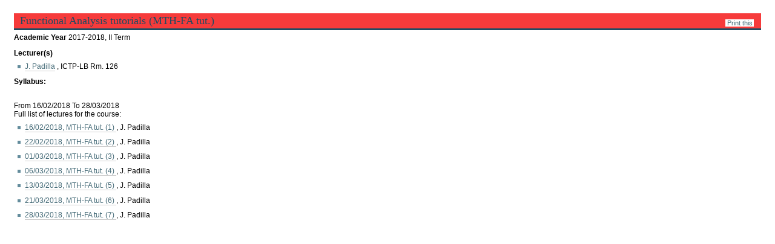

--- FILE ---
content_type: text/html;charset=utf-8
request_url: https://diploma-clear.ictp.it/courses/math/functional-analysis-tutorials-mth-fa-tut-1
body_size: 7837
content:
<!DOCTYPE html PUBLIC "-//W3C//DTD XHTML 1.0 Transitional//EN" "http://www.w3.org/TR/xhtml1/DTD/xhtml1-transitional.dtd">



<!DOCTYPE html>

<html xmlns="http://www.w3.org/1999/xhtml" xml:lang="en" lang="en">

  
    
    
    
    


  <head>

    <meta http-equiv="Content-Type" content="text/html; charset=utf-8" />

    <meta name="generator" content="Plone - http://plone.org" />

    
      <base href="https://diploma-clear.ictp.it/courses/math/functional-analysis-tutorials-mth-fa-tut-1/" /><!--[if lt IE 7]></base><![endif]-->
    

    
        
<link rel="alternate" data-kss-base-url="kss-base-url" href="https://diploma-clear.ictp.it/courses/math/functional-analysis-tutorials-mth-fa-tut-1/" />

  
    <style type="text/css" media="screen">@import url(https://diploma-clear.ictp.it/portal_css/ICTP%20DiplomaSkin%20Theme/base-cachekey-74aec135ba4b03373b4e7aaf15423cce.css);</style>
    <link rel="stylesheet" type="text/css" href="https://diploma-clear.ictp.it/portal_css/ICTP%20DiplomaSkin%20Theme/collective.js.jqueryui.custom.min-cachekey-b61c455429fde20f7e916b64d4a3ba06.css" media="screen" />
    <style type="text/css" media="screen">@import url(https://diploma-clear.ictp.it/portal_css/ICTP%20DiplomaSkin%20Theme/columns-cachekey-2addf9103a683dea08f46226adac4eb8.css);</style>
    <link rel="stylesheet" type="text/css" href="https://diploma-clear.ictp.it/portal_css/ICTP%20DiplomaSkin%20Theme/resourcetinymce.stylesheetstinymce-cachekey-a488e461b999ea8af822b036174d501a.css" media="screen" />
    <style type="text/css">@import url(https://diploma-clear.ictp.it/portal_css/ICTP%20DiplomaSkin%20Theme/print-cachekey-d98cffae41ec6be51a8744dd537b57df.css);</style>
    <link rel="stylesheet" type="text/css" href="https://diploma-clear.ictp.it/portal_css/ICTP%20DiplomaSkin%20Theme/resourceplone.app.discussion.stylesheetsdiscussion-cachekey-426e68dda1292843d6a3d249039af5c8.css" media="screen" />
    <style type="text/css" media="screen">@import url(https://diploma-clear.ictp.it/portal_css/ICTP%20DiplomaSkin%20Theme/ploneKss-cachekey-6ab3c7cfc6c9ef790e30d06f31349d12.css);</style>
    <style type="text/css">@import url(https://diploma-clear.ictp.it/portal_css/ICTP%20DiplomaSkin%20Theme/resourceictp.diploma_theme.stylesheetsmain-cachekey-914dd2163c79e36c764de7e85c91f848.css);</style>
    <style type="text/css" media="all">@import url(https://diploma-clear.ictp.it/portal_css/ICTP%20DiplomaSkin%20Theme/noheader.css);</style>
    <style type="text/css" media="all">@import url(https://diploma-clear.ictp.it/portal_css/ICTP%20DiplomaSkin%20Theme/ploneCustom-cachekey-c96995a6eb4362b5c40aa32f3e9fafec.css);</style>

  
    <link rel="stylesheet" data-rel="kinetic-stylesheet" type="text/kss" href="https://diploma-clear.ictp.it/portal_kss/ICTP%20DiplomaSkin%20Theme/at-cachekey-2dae2a9deb332854279b600dfb33edbe.kss" />
  
    <script type="text/javascript" src="https://diploma-clear.ictp.it/portal_javascripts/ICTP%20DiplomaSkin%20Theme/resourceplone.app.jquery-cachekey-14f1430e0e8bf19c671df992657effce.js"></script>
    <script type="text/javascript" src="https://diploma-clear.ictp.it/portal_javascripts/ICTP%20DiplomaSkin%20Theme/table_sorter-cachekey-7c51d16ffedd17c791c2e0f70e9fee6b.js"></script>
    <script type="text/javascript" src="https://diploma-clear.ictp.it/portal_javascripts/ICTP%20DiplomaSkin%20Theme/collective.js.jqueryui.custom.min-cachekey-f7e2c8f0dfeebc4eaccf929d14848d79.js"></script>


<title>Functional Analysis tutorials (MTH-FA tut.) &mdash; ICTP Diploma</title>

        

    <link rel="shortcut icon" type="image/x-icon" href="https://diploma-clear.ictp.it/favicon.ico" />
    <link rel="apple-touch-icon" href="https://diploma-clear.ictp.it/touch_icon.png" />


<script type="text/javascript">
        jQuery(function($){
            $.datepicker.setDefaults(
                jQuery.extend($.datepicker.regional[''],
                {dateFormat: 'mm/dd/yy'}));
        });
        </script>




    <link rel="search" href="https://diploma-clear.ictp.it/@@search" title="Search this site" />




        
        

        
        

        
        

        
        
    

  </head>

  <body dir="ltr" class="template-course_view portaltype-course site-diploma.ictp.it section-courses">
    <div id="visual-portal-wrapper">

      <div id="portal-top">
        <div id="portal-header">
    <p class="hiddenStructure">
  <a accesskey="2" href="https://diploma-clear.ictp.it/courses/math/functional-analysis-tutorials-mth-fa-tut-1#content">Skip to content.</a> |

  <a accesskey="6" href="https://diploma-clear.ictp.it/courses/math/functional-analysis-tutorials-mth-fa-tut-1#portal-globalnav">Skip to navigation</a>
</p>


    <p class="hiddenStructure">Navigation</p>

    <ul id="portal-globalnav"><li class="selected" id="portaltab-index_html"><a href="https://diploma-clear.ictp.it" title="">Home</a></li><li class="plain" id="portaltab-contacts"><a href="https://diploma-clear.ictp.it/contacts" title="">contacts</a></li><li class="plain" id="portaltab-sitemap"><a href="https://diploma-clear.ictp.it/sitemap" title="">sitemap</a></li><li class="plain" id="portaltab-weekly-schedule"><a href="https://diploma-clear.ictp.it/courses/weekly-schedule" title="">weekly schedule</a></li><li class="plain" id="portaltab-online-courses"><a href="http://www.ictp.tv" title="">online courses</a></li><li class="plain" id="portaltab-search"><a href="https://diploma-clear.ictp.it/search_form" title="">search</a></li></ul>


<div id="portal-searchbox">

    <form id="searchGadget_form" action="https://diploma-clear.ictp.it/@@search">

        <div class="LSBox">
        <label class="hiddenStructure" for="searchGadget">Search Site</label>

        <input name="SearchableText" type="text" size="18" title="Search Site" placeholder="Search Site" accesskey="4" class="searchField" id="searchGadget" />

        <input class="searchButton" type="submit" value="Search" />

        <div class="searchSection">
            <input id="searchbox_currentfolder_only" class="noborder" type="checkbox" name="path" value="/diploma.ictp.it/courses/math/functional-analysis-tutorials-mth-fa-tut-1" />
            <label for="searchbox_currentfolder_only" style="cursor: pointer">
                only in current section
            </label>
        </div>

        <div class="LSResult" id="LSResult"><div class="LSShadow" id="LSShadow"></div></div>
        </div>
    </form>

    <div id="portal-advanced-search" class="hiddenStructure">
        <a href="https://diploma-clear.ictp.it/@@search" accesskey="5">
            Advanced Search&hellip;
        </a>
    </div>

</div>

<a id="portal-logo" title="ICTP Diploma" accesskey="1" href="https://diploma-clear.ictp.it">
    <img src="https://diploma-clear.ictp.it/logo.jpg" alt="ICTP Diploma" title="ICTP Diploma" height="100" width="768" /></a>

<div id="portal-personaltools-wrapper">

<p class="hiddenStructure">Personal tools</p>



<ul class="actionMenu deactivated" id="portal-personaltools">
  <li id="anon-personalbar">
    
        <a href="https://diploma-clear.ictp.it/login_form" id="personaltools-login">Log in</a>
    
  </li>
</ul>

</div>



</div>

      </div>

      <div class="visualClear" id="clear-space-before-wrapper-table"><!-- --></div>

      <table id="portal-columns">
        <tbody>
          <tr>
            
                
                <td id="portal-column-one">
                  <div class="visualPadding">
                    
                      
<div class="portletWrapper kssattr-portlethash-706c6f6e652e6c656674636f6c756d6e0a636f6e746578740a2f6469706c6f6d612e696374702e69740a6e617669676174696f6e" id="portletwrapper-706c6f6e652e6c656674636f6c756d6e0a636f6e746578740a2f6469706c6f6d612e696374702e69740a6e617669676174696f6e">
<dl class="portlet portletNavigationTree">

    <dt class="portletHeader hiddenStructure">
        <span class="portletTopLeft"></span>
        <a href="https://diploma-clear.ictp.it/sitemap" class="tile">Navigation</a>
        <span class="portletTopRight"></span>
    </dt>

    <dd class="portletItem lastItem">
        <ul class="navTree navTreeLevel0">
            
            



<li class="navTreeItem visualNoMarker navTreeFolderish section-general-information">

    


        <a href="https://diploma-clear.ictp.it/general-information" title="" class="state-published navTreeFolderish contenttype-folder">
            
            <span>General Information</span>
        </a>

        

    
</li>


<li class="navTreeItem visualNoMarker navTreeItemInPath navTreeFolderish section-courses">

    


        <a href="https://diploma-clear.ictp.it/courses" title="" class="state-published navTreeItemInPath navTreeFolderish contenttype-folder">
            
            <span>Courses</span>
        </a>

        
            <ul class="navTree navTreeLevel1">
                



<li class="navTreeItem visualNoMarker navTreeFolderish section-bp">

    


        <a href="https://diploma-clear.ictp.it/courses/bp" title="" class="state-published navTreeFolderish contenttype-diplomafield">
            
            <span>PHYSICS</span>
        </a>

        

    
</li>


<li class="navTreeItem visualNoMarker navTreeFolderish section-cmp">

    


        <a href="https://diploma-clear.ictp.it/courses/cmp" title="" class="state-published navTreeFolderish contenttype-diplomafield">
            
            <span>CONDENSED MATTER PHYSICS</span>
        </a>

        

    
</li>


<li class="navTreeItem visualNoMarker navTreeFolderish section-earth-system-physics">

    


        <a href="https://diploma-clear.ictp.it/courses/earth-system-physics" title="" class="state-published navTreeFolderish contenttype-diplomafield">
            
            <span>EARTH SYSTEM PHYSICS</span>
        </a>

        

    
</li>


<li class="navTreeItem visualNoMarker navTreeFolderish section-high-energy-physics">

    


        <a href="https://diploma-clear.ictp.it/courses/high-energy-physics" title="" class="state-published navTreeFolderish contenttype-diplomafield">
            
            <span>HIGH ENERGY, COSMOLOGY AND ASTROPARTICLE PHYSICS</span>
        </a>

        

    
</li>


<li class="navTreeItem visualNoMarker navTreeItemInPath navTreeFolderish section-math">

    


        <a href="https://diploma-clear.ictp.it/courses/math" title="" class="state-published navTreeItemInPath navTreeFolderish contenttype-diplomafield">
            
            <span>MATHEMATICS</span>
        </a>

        
            <ul class="navTree navTreeLevel2">
                



<li class="navTreeItem visualNoMarker navTreeFolderish section-introduction-to-number-theory-mth-int-1">

    


        <a href="https://diploma-clear.ictp.it/courses/math/introduction-to-number-theory-mth-int-1" title="" class="state-published navTreeFolderish contenttype-course">
            
            <span>Introduction to Number Theory (MTH-INT)</span>
        </a>

        

    
</li>


<li class="navTreeItem visualNoMarker navTreeFolderish section-complex-analysis-mth-ca-4">

    


        <a href="https://diploma-clear.ictp.it/courses/math/complex-analysis-mth-ca-4" title="" class="state-published navTreeFolderish contenttype-course">
            
            <span>Complex Analysis (MTH-CA)</span>
        </a>

        

    
</li>


<li class="navTreeItem visualNoMarker navTreeFolderish section-real-analysis-mth-ra-4">

    


        <a href="https://diploma-clear.ictp.it/courses/math/real-analysis-mth-ra-4" title="" class="state-published navTreeFolderish contenttype-course">
            
            <span>Real Analysis (MTH-RA)</span>
        </a>

        

    
</li>


<li class="navTreeItem visualNoMarker navTreeFolderish section-algebra-mth-alg">

    


        <a href="https://diploma-clear.ictp.it/courses/math/algebra-mth-alg" title="" class="state-published navTreeFolderish contenttype-course">
            
            <span>Algebra (MTH-ALG)</span>
        </a>

        

    
</li>


<li class="navTreeItem visualNoMarker navTreeFolderish section-differential-equations-and-dynamical-systems-mth">

    


        <a href="https://diploma-clear.ictp.it/courses/math/differential-equations-and-dynamical-systems-mth-ode-2" title="" class="state-published navTreeFolderish contenttype-course">
            
            <span>Differential Equations and Dynamical Systems (MTH-ODE)</span>
        </a>

        

    
</li>


<li class="navTreeItem visualNoMarker navTreeFolderish section-algebra-tutorials-mth-alg-tut">

    


        <a href="https://diploma-clear.ictp.it/courses/math/algebra-tutorials-mth-alg-tut" title="" class="state-published navTreeFolderish contenttype-course">
            
            <span>Algebra tutorials (MTH-ALG tut.)</span>
        </a>

        

    
</li>


<li class="navTreeItem visualNoMarker navTreeFolderish section-mth-ca-tut">

    


        <a href="https://diploma-clear.ictp.it/courses/math/mth-ca-tut" title="" class="state-published navTreeFolderish contenttype-course">
            
            <span>Complex Analysis tutorials (MTH-CA tut.)</span>
        </a>

        

    
</li>


<li class="navTreeItem visualNoMarker navTreeFolderish section-differential-geometry-mth-dg-6">

    


        <a href="https://diploma-clear.ictp.it/courses/math/differential-geometry-mth-dg-6" title="" class="state-published navTreeFolderish contenttype-course">
            
            <span>Differential Geometry (MTH-DG)</span>
        </a>

        

    
</li>


<li class="navTreeItem visualNoMarker navTreeFolderish section-differential-equations-and-dynamical-systems-ii">

    


        <a href="https://diploma-clear.ictp.it/courses/math/differential-equations-and-dynamical-systems-ii-mth-ode-ii-2" title="" class="state-published navTreeFolderish contenttype-course">
            
            <span>Differential Equations and Dynamical Systems II (MTH-ODE II)</span>
        </a>

        

    
</li>


<li class="navTreeItem visualNoMarker navTreeFolderish section-partial-differential-equations-mth-pde-3">

    


        <a href="https://diploma-clear.ictp.it/courses/math/partial-differential-equations-mth-pde-3" title="" class="state-published navTreeFolderish contenttype-course">
            
            <span>Partial Differential Equations (MTH-PDE)</span>
        </a>

        

    
</li>


<li class="navTreeItem visualNoMarker navTreeFolderish section-algebraic-topology-mth-alt-4">

    


        <a href="https://diploma-clear.ictp.it/courses/math/algebraic-topology-mth-alt-4" title="" class="state-published navTreeFolderish contenttype-course">
            
            <span>Algebraic Topology (MTH-ALT)</span>
        </a>

        

    
</li>


<li class="navTreeItem visualNoMarker navTreeFolderish section-ergodic-theory-mth-erg-3">

    


        <a href="https://diploma-clear.ictp.it/courses/math/ergodic-theory-mth-erg-3" title="" class="state-published navTreeFolderish contenttype-course">
            
            <span>Ergodic Theory (MTH-ERG)</span>
        </a>

        

    
</li>


<li class="navTreeItem visualNoMarker navTreeFolderish section-alebraic-geometry-mth-ag">

    


        <a href="https://diploma-clear.ictp.it/courses/math/alebraic-geometry-mth-ag" title="" class="state-published navTreeFolderish contenttype-course">
            
            <span>Alebraic Geometry (MTH-AG)</span>
        </a>

        

    
</li>


<li class="navTreeItem visualNoMarker navTreeFolderish section-differential-geometry-tutorials-mth-dg-tut">

    


        <a href="https://diploma-clear.ictp.it/courses/math/differential-geometry-tutorials-mth-dg-tut" title="" class="state-published navTreeFolderish contenttype-course">
            
            <span>Differential Geometry tutorials (MTH-DG tut.)</span>
        </a>

        

    
</li>


<li class="navTreeItem visualNoMarker navTreeFolderish section-algebraic-geometry-tutorials-mth-ag-tut">

    


        <a href="https://diploma-clear.ictp.it/courses/math/algebraic-geometry-tutorials-mth-ag-tut" title="" class="state-published navTreeFolderish contenttype-course">
            
            <span>Algebraic Geometry tutorials (MTH-AG tut.)</span>
        </a>

        

    
</li>


<li class="navTreeItem visualNoMarker navTreeFolderish section-partial-differential-equations-tutorials-mth-pde">

    


        <a href="https://diploma-clear.ictp.it/courses/math/partial-differential-equations-tutorials-mth-pde-tut" title="" class="state-published navTreeFolderish contenttype-course">
            
            <span>Partial Differential Equations tutorials  (MTH-PDE tut.)</span>
        </a>

        

    
</li>


<li class="navTreeItem visualNoMarker navTreeFolderish section-algebraic-topology-tutorials-mth-alt-tut">

    


        <a href="https://diploma-clear.ictp.it/courses/math/algebraic-topology-tutorials-mth-alt-tut" title="" class="state-published navTreeFolderish contenttype-course">
            
            <span>Algebraic Topology tutorials (MTH-ALT tut.)</span>
        </a>

        

    
</li>


<li class="navTreeItem visualNoMarker navTreeFolderish section-topology-mth-top-5">

    


        <a href="https://diploma-clear.ictp.it/courses/math/topology-mth-top-5" title="" class="state-published navTreeFolderish contenttype-course">
            
            <span>Topology (MTH-TOP)</span>
        </a>

        

    
</li>


<li class="navTreeItem visualNoMarker navTreeFolderish section-real-analysis-mth-ra-5">

    


        <a href="https://diploma-clear.ictp.it/courses/math/real-analysis-mth-ra-5" title="" class="state-published navTreeFolderish contenttype-course">
            
            <span>Real Analysis (MTH-RA)</span>
        </a>

        

    
</li>


<li class="navTreeItem visualNoMarker navTreeFolderish section-complex-analysis-mth-ca-5">

    


        <a href="https://diploma-clear.ictp.it/courses/math/complex-analysis-mth-ca-5" title="" class="state-published navTreeFolderish contenttype-course">
            
            <span>Complex Analysis (MTH-CA)</span>
        </a>

        

    
</li>


<li class="navTreeItem visualNoMarker navTreeFolderish section-algebra-mth-alg-1">

    


        <a href="https://diploma-clear.ictp.it/courses/math/algebra-mth-alg-1" title="" class="state-published navTreeFolderish contenttype-course">
            
            <span>Algebra (MTH-ALG)</span>
        </a>

        

    
</li>


<li class="navTreeItem visualNoMarker navTreeFolderish section-introduction-to-number-theory-mth-int-2">

    


        <a href="https://diploma-clear.ictp.it/courses/math/introduction-to-number-theory-mth-int-2" title="" class="state-published navTreeFolderish contenttype-course">
            
            <span>Introduction to Number Theory (MTH-INT)</span>
        </a>

        

    
</li>


<li class="navTreeItem visualNoMarker navTreeFolderish section-curves-and-surfaces-mth-cs">

    


        <a href="https://diploma-clear.ictp.it/courses/math/curves-and-surfaces-mth-cs" title="" class="state-published navTreeFolderish contenttype-course">
            
            <span>Curves and Surfaces (MTH-CS)</span>
        </a>

        

    
</li>


<li class="navTreeItem visualNoMarker navTreeFolderish section-dynamical-systems-mth-ds">

    


        <a href="https://diploma-clear.ictp.it/courses/math/dynamical-systems-mth-ds" title="" class="state-published navTreeFolderish contenttype-course">
            
            <span>Dynamical Systems (MTH-DS)</span>
        </a>

        

    
</li>


<li class="navTreeItem visualNoMarker navTreeFolderish section-real-analysis-tutorials-mth-ra-tut">

    


        <a href="https://diploma-clear.ictp.it/courses/math/real-analysis-tutorials-mth-ra-tut" title="" class="state-published navTreeFolderish contenttype-course">
            
            <span>Real Analysis tutorials (MTH-RA tut.)</span>
        </a>

        

    
</li>


<li class="navTreeItem visualNoMarker navTreeFolderish section-complex-analysis-tutorials-mth-ca-tut">

    


        <a href="https://diploma-clear.ictp.it/courses/math/complex-analysis-tutorials-mth-ca-tut" title="" class="state-published navTreeFolderish contenttype-course">
            
            <span>Complex Analysis tutorials (MTH-CA tut.)</span>
        </a>

        

    
</li>


<li class="navTreeItem visualNoMarker navTreeFolderish section-topology-tutorials-mth-top-tut">

    


        <a href="https://diploma-clear.ictp.it/courses/math/topology-tutorials-mth-top-tut" title="" class="state-published navTreeFolderish contenttype-course">
            
            <span>Topology tutorials (MTH-TOP tut.)</span>
        </a>

        

    
</li>


<li class="navTreeItem visualNoMarker navTreeFolderish section-introduction-to-number-theory-tutorials-mth-int">

    


        <a href="https://diploma-clear.ictp.it/courses/math/introduction-to-number-theory-tutorials-mth-int-tut" title="" class="state-published navTreeFolderish contenttype-course">
            
            <span>Introduction to Number Theory tutorials (MTH-INT tut.)</span>
        </a>

        

    
</li>


<li class="navTreeItem visualNoMarker navTreeFolderish section-algebraic-topology-mth-alt_">

    


        <a href="https://diploma-clear.ictp.it/courses/math/algebraic-topology-mth-alt_" title="" class="state-published navTreeFolderish contenttype-course">
            
            <span>Algebraic Topology (MTH-ALT)</span>
        </a>

        

    
</li>


<li class="navTreeItem visualNoMarker navTreeFolderish section-differential-geometry-mth-dg-7">

    


        <a href="https://diploma-clear.ictp.it/courses/math/differential-geometry-mth-dg-7" title="" class="state-published navTreeFolderish contenttype-course">
            
            <span>Differential Geometry (MTH-DG)</span>
        </a>

        

    
</li>


<li class="navTreeItem visualNoMarker navTreeFolderish section-functional-analysis-mth-fa">

    


        <a href="https://diploma-clear.ictp.it/courses/math/functional-analysis-mth-fa" title="" class="state-published navTreeFolderish contenttype-course">
            
            <span>Functional Analysis (MTH-FA)</span>
        </a>

        

    
</li>


<li class="navTreeItem visualNoMarker navTreeFolderish section-ordinary-differential-equations-mth-pde">

    


        <a href="https://diploma-clear.ictp.it/courses/math/ordinary-differential-equations-mth-pde" title="" class="state-published navTreeFolderish contenttype-course">
            
            <span>Ordinary Differential Equations (MTH-ODE)</span>
        </a>

        

    
</li>


<li class="navTreeItem visualNoMarker navTreeFolderish section-partial-differential-equations-mth-pde-4">

    


        <a href="https://diploma-clear.ictp.it/courses/math/partial-differential-equations-mth-pde-4" title="" class="state-published navTreeFolderish contenttype-course">
            
            <span>Partial Differential Equations (MTH-PDE)</span>
        </a>

        

    
</li>


<li class="navTreeItem visualNoMarker navTreeFolderish section-algebraic-geometry-mth-ag-5">

    


        <a href="https://diploma-clear.ictp.it/courses/math/algebraic-geometry-mth-ag-5" title="" class="state-published navTreeFolderish contenttype-course">
            
            <span>Algebraic Geometry (MTH-AG)</span>
        </a>

        

    
</li>


<li class="navTreeItem visualNoMarker navTreeFolderish section-topology-tutorials-mth-top-tut-1">

    


        <a href="https://diploma-clear.ictp.it/courses/math/topology-tutorials-mth-top-tut-1" title="" class="state-published navTreeFolderish contenttype-course">
            
            <span>Algebraic Topology tutorials (MTH-ALT tut.)</span>
        </a>

        

    
</li>


<li class="navTreeItem visualNoMarker navTreeFolderish section-partial-differential-equations-tutorials-mth-pde">

    


        <a href="https://diploma-clear.ictp.it/courses/math/partial-differential-equations-tutorials-mth-pde-tut-1" title="" class="state-published navTreeFolderish contenttype-course">
            
            <span>Partial Differential Equations tutorials (MTH-PDE tut.)</span>
        </a>

        

    
</li>


<li class="navTreeItem visualNoMarker navTreeFolderish section-topology-mth-top-6">

    


        <a href="https://diploma-clear.ictp.it/courses/math/topology-mth-top-6" title="" class="state-published navTreeFolderish contenttype-course">
            
            <span>Topology (MTH-TOP)</span>
        </a>

        

    
</li>


<li class="navTreeItem visualNoMarker navTreeFolderish section-real-analysis-mth-ra-6">

    


        <a href="https://diploma-clear.ictp.it/courses/math/real-analysis-mth-ra-6" title="" class="state-published navTreeFolderish contenttype-course">
            
            <span>Real Analysis (MTH-RA)</span>
        </a>

        

    
</li>


<li class="navTreeItem visualNoMarker navTreeFolderish section-complex-analysis-mth-ca-6">

    


        <a href="https://diploma-clear.ictp.it/courses/math/complex-analysis-mth-ca-6" title="" class="state-published navTreeFolderish contenttype-course">
            
            <span>Complex Analysis (MTH-CA)</span>
        </a>

        

    
</li>


<li class="navTreeItem visualNoMarker navTreeFolderish section-algebra-mth-alg-2">

    


        <a href="https://diploma-clear.ictp.it/courses/math/algebra-mth-alg-2" title="" class="state-published navTreeFolderish contenttype-course">
            
            <span>Algebra (MTH-ALG)</span>
        </a>

        

    
</li>


<li class="navTreeItem visualNoMarker navTreeFolderish section-curves-and-surfaces-mth-cs-1">

    


        <a href="https://diploma-clear.ictp.it/courses/math/curves-and-surfaces-mth-cs-1" title="" class="state-published navTreeFolderish contenttype-course">
            
            <span>Curves and Surfaces (MTH-CS)</span>
        </a>

        

    
</li>


<li class="navTreeItem visualNoMarker navTreeFolderish section-dynamical-systems-mth-ds-1">

    


        <a href="https://diploma-clear.ictp.it/courses/math/dynamical-systems-mth-ds-1" title="" class="state-published navTreeFolderish contenttype-course">
            
            <span>Dynamical Systems (MTH-DS)</span>
        </a>

        

    
</li>


<li class="navTreeItem visualNoMarker navTreeFolderish section-real-analysis-tutorials-mth-ra-tut-1">

    


        <a href="https://diploma-clear.ictp.it/courses/math/real-analysis-tutorials-mth-ra-tut-1" title="" class="state-published navTreeFolderish contenttype-course">
            
            <span>Real Analysis tutorials (MTH-RA tut.)</span>
        </a>

        

    
</li>


<li class="navTreeItem visualNoMarker navTreeFolderish section-dynamical-systems-tutorials-mth-ds-tut">

    


        <a href="https://diploma-clear.ictp.it/courses/math/dynamical-systems-tutorials-mth-ds-tut" title="" class="state-published navTreeFolderish contenttype-course">
            
            <span>Dynamical Systems tutorials (MTH-DS tut.)</span>
        </a>

        

    
</li>


<li class="navTreeItem visualNoMarker navTreeFolderish section-complex-analysis-tutorials-mth-ca-tut-1">

    


        <a href="https://diploma-clear.ictp.it/courses/math/complex-analysis-tutorials-mth-ca-tut-1" title="" class="state-published navTreeFolderish contenttype-course">
            
            <span>Complex Analysis tutorials (MTH-CA tut.)</span>
        </a>

        

    
</li>


<li class="navTreeItem visualNoMarker navTreeFolderish section-curves-and-surfaces-tutorials-mth-cs-tut">

    


        <a href="https://diploma-clear.ictp.it/courses/math/curves-and-surfaces-tutorials-mth-cs-tut" title="" class="state-published navTreeFolderish contenttype-course">
            
            <span>Curves and Surfaces tutorials (MTH-CS tut.)</span>
        </a>

        

    
</li>


<li class="navTreeItem visualNoMarker navTreeFolderish section-algebra-tutorials-mth-alg-tut-1">

    


        <a href="https://diploma-clear.ictp.it/courses/math/algebra-tutorials-mth-alg-tut-1" title="" class="state-published navTreeFolderish contenttype-course">
            
            <span>Algebra tutorials (MTH-ALG tut.)</span>
        </a>

        

    
</li>


<li class="navTreeItem visualNoMarker navTreeFolderish section-algebraic-topology-mth-alt-5">

    


        <a href="https://diploma-clear.ictp.it/courses/math/algebraic-topology-mth-alt-5" title="" class="state-published navTreeFolderish contenttype-course">
            
            <span>Algebraic Topology (MTH-ALT)</span>
        </a>

        

    
</li>


<li class="navTreeItem visualNoMarker navTreeFolderish section-differential-geometry-mth-dg-8">

    


        <a href="https://diploma-clear.ictp.it/courses/math/differential-geometry-mth-dg-8" title="" class="state-published navTreeFolderish contenttype-course">
            
            <span>Differential Geometry (MTH-DG)</span>
        </a>

        

    
</li>


<li class="navTreeItem visualNoMarker navTreeFolderish section-functional-analysis-mth-fa-1">

    


        <a href="https://diploma-clear.ictp.it/courses/math/functional-analysis-mth-fa-1" title="" class="state-published navTreeFolderish contenttype-course">
            
            <span>Functional Analysis (MTH-FA)</span>
        </a>

        

    
</li>


<li class="navTreeItem visualNoMarker navTreeFolderish section-algebraic-geometry-mth-ag-6">

    


        <a href="https://diploma-clear.ictp.it/courses/math/algebraic-geometry-mth-ag-6" title="" class="state-published navTreeFolderish contenttype-course">
            
            <span>Algebraic Geometry (MTH-AG)</span>
        </a>

        

    
</li>


<li class="navTreeItem visualNoMarker navTreeFolderish section-ergodic-theory-mth-erg-4">

    


        <a href="https://diploma-clear.ictp.it/courses/math/ergodic-theory-mth-erg-4" title="" class="state-published navTreeFolderish contenttype-course">
            
            <span>Ergodic Theory (MTH-ERG)</span>
        </a>

        

    
</li>


<li class="navTreeItem visualNoMarker navTreeFolderish section-partial-differential-equations-mth-pde-5">

    


        <a href="https://diploma-clear.ictp.it/courses/math/partial-differential-equations-mth-pde-5" title="" class="state-published navTreeFolderish contenttype-course">
            
            <span>Partial Differential Equations (MTH-PDE)</span>
        </a>

        

    
</li>


<li class="navTreeItem visualNoMarker navTreeFolderish section-algebra-tutorials-mth-alg-tut-2">

    


        <a href="https://diploma-clear.ictp.it/courses/math/algebra-tutorials-mth-alg-tut-2" title="" class="state-published navTreeFolderish contenttype-course">
            
            <span>Algebraic Geometry tutorials (MTH-AG tut.)</span>
        </a>

        

    
</li>


<li class="navTreeItem visualNoMarker navTreeFolderish section-ergodic-theory-mth-erg-5">

    


        <a href="https://diploma-clear.ictp.it/courses/math/ergodic-theory-mth-erg-5" title="" class="state-published navTreeFolderish contenttype-course">
            
            <span>Ergodic Theory tutorials (MTH-ERG tut.)</span>
        </a>

        

    
</li>


<li class="navTreeItem visualNoMarker navTreeFolderish section-functional-analysis-tutorials-mth-fa-tut">

    


        <a href="https://diploma-clear.ictp.it/courses/math/functional-analysis-tutorials-mth-fa-tut" title="" class="state-published navTreeFolderish contenttype-course">
            
            <span>Functional Analysis tutorials (MTH-FA tut.)</span>
        </a>

        

    
</li>


<li class="navTreeItem visualNoMarker navTreeFolderish section-partial-differential-equations-tutorials-mth-pde">

    


        <a href="https://diploma-clear.ictp.it/courses/math/partial-differential-equations-tutorials-mth-pde-tut-2" title="" class="state-published navTreeFolderish contenttype-course">
            
            <span>Partial Differential Equations tutorials (MTH-PDE tut.)</span>
        </a>

        

    
</li>


<li class="navTreeItem visualNoMarker navTreeFolderish section-topology-mth-top-7">

    


        <a href="https://diploma-clear.ictp.it/courses/math/topology-mth-top-7" title="" class="state-published navTreeFolderish contenttype-course">
            
            <span>Topology (MTH-TOP)</span>
        </a>

        

    
</li>


<li class="navTreeItem visualNoMarker navTreeFolderish section-algebra-mth-alg-3">

    


        <a href="https://diploma-clear.ictp.it/courses/math/algebra-mth-alg-3" title="" class="state-published navTreeFolderish contenttype-course">
            
            <span>Algebra (MTH-ALG)</span>
        </a>

        

    
</li>


<li class="navTreeItem visualNoMarker navTreeFolderish section-complex-analysis-mth-ca-7">

    


        <a href="https://diploma-clear.ictp.it/courses/math/complex-analysis-mth-ca-7" title="" class="state-published navTreeFolderish contenttype-course">
            
            <span>Complex Analysis (MTH-CA)</span>
        </a>

        

    
</li>


<li class="navTreeItem visualNoMarker navTreeFolderish section-number-theory-seminar-mth-nts">

    


        <a href="https://diploma-clear.ictp.it/courses/math/number-theory-seminar-mth-nts" title="" class="state-published navTreeFolderish contenttype-course">
            
            <span>Number Theory Seminar (MTH-NTS)</span>
        </a>

        

    
</li>


<li class="navTreeItem visualNoMarker navTreeFolderish section-real-analysis-mth-ra-7">

    


        <a href="https://diploma-clear.ictp.it/courses/math/real-analysis-mth-ra-7" title="" class="state-published navTreeFolderish contenttype-course">
            
            <span>Real Analysis (MTH-RA)</span>
        </a>

        

    
</li>


<li class="navTreeItem visualNoMarker navTreeFolderish section-algebra-tutorials-mth-alg-tut-3">

    


        <a href="https://diploma-clear.ictp.it/courses/math/algebra-tutorials-mth-alg-tut-3" title="" class="state-published navTreeFolderish contenttype-course">
            
            <span>Algebra tutorials (MTH-ALG tut.)</span>
        </a>

        

    
</li>


<li class="navTreeItem visualNoMarker navTreeFolderish section-topology-tutorials-mth-top-tut-2">

    


        <a href="https://diploma-clear.ictp.it/courses/math/topology-tutorials-mth-top-tut-2" title="" class="state-published navTreeFolderish contenttype-course">
            
            <span>Topology tutorials (MTH-TOP tut.)</span>
        </a>

        

    
</li>


<li class="navTreeItem visualNoMarker navTreeFolderish section-real-analysis-tutorials-mth-ra-tut-2">

    


        <a href="https://diploma-clear.ictp.it/courses/math/real-analysis-tutorials-mth-ra-tut-2" title="" class="state-published navTreeFolderish contenttype-course">
            
            <span>Real Analysis tutorials (MTH-RA tut.)</span>
        </a>

        

    
</li>


<li class="navTreeItem visualNoMarker navTreeFolderish section-number-theory-seminars-tutorials-mth-nts-tut">

    


        <a href="https://diploma-clear.ictp.it/courses/math/number-theory-seminars-tutorials-mth-nts-tut" title="" class="state-published navTreeFolderish contenttype-course">
            
            <span>Number Theory Seminars tutorials (MTH-NTS tut.)</span>
        </a>

        

    
</li>


<li class="navTreeItem visualNoMarker navTreeFolderish section-differential-geometry-mth-dg-9">

    


        <a href="https://diploma-clear.ictp.it/courses/math/differential-geometry-mth-dg-9" title="" class="state-published navTreeFolderish contenttype-course">
            
            <span>Differential Geometry (MTH-DG)</span>
        </a>

        

    
</li>


<li class="navTreeItem visualNoMarker navTreeFolderish section-algebraic-geometry-mth-ag-7">

    


        <a href="https://diploma-clear.ictp.it/courses/math/algebraic-geometry-mth-ag-7" title="" class="state-published navTreeFolderish contenttype-course">
            
            <span>Algebraic Geometry (MTH-AG)</span>
        </a>

        

    
</li>


<li class="navTreeItem visualNoMarker navTreeFolderish section-functional-analysis-mth-fa-2">

    


        <a href="https://diploma-clear.ictp.it/courses/math/functional-analysis-mth-fa-2" title="" class="state-published navTreeFolderish contenttype-course">
            
            <span>Functional Analysis (MTH-FA)</span>
        </a>

        

    
</li>


<li class="navTreeItem visualNoMarker navTreeFolderish section-partial-differential-equations-mth-pde-6">

    


        <a href="https://diploma-clear.ictp.it/courses/math/partial-differential-equations-mth-pde-6" title="" class="state-published navTreeFolderish contenttype-course">
            
            <span>Partial Differential Equations (MTH-PDE)</span>
        </a>

        

    
</li>


<li class="navTreeItem visualNoMarker navTreeFolderish section-algebraic-topology-mth-alt-6">

    


        <a href="https://diploma-clear.ictp.it/courses/math/algebraic-topology-mth-alt-6" title="" class="state-published navTreeFolderish contenttype-course">
            
            <span>Algebraic Topology (MTH-ALT)</span>
        </a>

        

    
</li>


<li class="navTreeItem visualNoMarker navTreeFolderish section-representation-theory-mth-rt">

    


        <a href="https://diploma-clear.ictp.it/courses/math/representation-theory-mth-rt" title="" class="state-published navTreeFolderish contenttype-course">
            
            <span>Representation Theory (MTH-RT)</span>
        </a>

        

    
</li>


<li class="navTreeItem visualNoMarker navTreeFolderish section-ode-and-dynamical-systems-mth-ods">

    


        <a href="https://diploma-clear.ictp.it/courses/math/ode-and-dynamical-systems-mth-ods" title="" class="state-published navTreeFolderish contenttype-course">
            
            <span>ODE and Dynamical Systems (MTH-ODS)</span>
        </a>

        

    
</li>


<li class="navTreeItem visualNoMarker navTreeFolderish section-mth-ods-tut">

    


        <a href="https://diploma-clear.ictp.it/courses/math/mth-ods-tut" title="" class="state-published navTreeFolderish contenttype-course">
            
            <span>ODE &amp; Dynamical Systems tutorials (MTH-ODS tut.)</span>
        </a>

        

    
</li>


<li class="navTreeItem visualNoMarker navTreeCurrentNode navTreeFolderish section-functional-analysis-tutorials-mth-fa-tut-1">

    


        <a href="https://diploma-clear.ictp.it/courses/math/functional-analysis-tutorials-mth-fa-tut-1" title="" class="state-published navTreeCurrentItem navTreeCurrentNode navTreeFolderish contenttype-course">
            
            <span>Functional Analysis tutorials (MTH-FA tut.)</span>
        </a>

        

    
</li>


<li class="navTreeItem visualNoMarker navTreeFolderish section-representation-theory-tutorials-mth-rt-tut">

    


        <a href="https://diploma-clear.ictp.it/courses/math/representation-theory-tutorials-mth-rt-tut" title="" class="state-published navTreeFolderish contenttype-course">
            
            <span>Representation Theory tutorials (MTH-RT tut.)</span>
        </a>

        

    
</li>


<li class="navTreeItem visualNoMarker navTreeFolderish section-algebraic-geometry-tutorials-mth-ag-tut-1">

    


        <a href="https://diploma-clear.ictp.it/courses/math/algebraic-geometry-tutorials-mth-ag-tut-1" title="" class="state-published navTreeFolderish contenttype-course">
            
            <span>Algebraic Geometry tutorials (MTH-AG tut.)</span>
        </a>

        

    
</li>


<li class="navTreeItem visualNoMarker navTreeFolderish section-differential-geometry-tutorials-mth-dg-tut-1">

    


        <a href="https://diploma-clear.ictp.it/courses/math/differential-geometry-tutorials-mth-dg-tut-1" title="" class="state-published navTreeFolderish contenttype-course">
            
            <span>Differential Geometry tutorials (MTH-DG tut.)</span>
        </a>

        

    
</li>


<li class="navTreeItem visualNoMarker navTreeFolderish section-partial-differential-equations-tutorials-mth-pde">

    


        <a href="https://diploma-clear.ictp.it/courses/math/partial-differential-equations-tutorials-mth-pde-tut-3" title="" class="state-published navTreeFolderish contenttype-course">
            
            <span>Partial Differential Equations tutorials (MTH-PDE tut.)</span>
        </a>

        

    
</li>


<li class="navTreeItem visualNoMarker navTreeFolderish section-topology-mth-top-8">

    


        <a href="https://diploma-clear.ictp.it/courses/math/topology-mth-top-8" title="" class="state-published navTreeFolderish contenttype-course">
            
            <span>Topology (MTH-TOP)</span>
        </a>

        

    
</li>


<li class="navTreeItem visualNoMarker navTreeFolderish section-algebra-mth-alg-4">

    


        <a href="https://diploma-clear.ictp.it/courses/math/algebra-mth-alg-4" title="" class="state-published navTreeFolderish contenttype-course">
            
            <span>Algebra (MTH-ALG)</span>
        </a>

        

    
</li>


<li class="navTreeItem visualNoMarker navTreeFolderish section-complex-analysis-mth-ca-8">

    


        <a href="https://diploma-clear.ictp.it/courses/math/complex-analysis-mth-ca-8" title="" class="state-published navTreeFolderish contenttype-course">
            
            <span>Complex Analysis (MTH-CA)</span>
        </a>

        

    
</li>


<li class="navTreeItem visualNoMarker navTreeFolderish section-number-theory-seminars-mth-nts">

    


        <a href="https://diploma-clear.ictp.it/courses/math/number-theory-seminars-mth-nts" title="" class="state-published navTreeFolderish contenttype-course">
            
            <span>Number Theory Seminars (MTH-NTS)</span>
        </a>

        

    
</li>


<li class="navTreeItem visualNoMarker navTreeFolderish section-real-analysis-mth-ra-8">

    


        <a href="https://diploma-clear.ictp.it/courses/math/real-analysis-mth-ra-8" title="" class="state-published navTreeFolderish contenttype-course">
            
            <span>Real Analysis (MTH-RA)</span>
        </a>

        

    
</li>


<li class="navTreeItem visualNoMarker navTreeFolderish section-topology-tutorials-mth-top-tut-3">

    


        <a href="https://diploma-clear.ictp.it/courses/math/topology-tutorials-mth-top-tut-3" title="" class="state-published navTreeFolderish contenttype-course">
            
            <span>Topology tutorials (MTH-TOP tut.)</span>
        </a>

        

    
</li>


<li class="navTreeItem visualNoMarker navTreeFolderish section-complex-analysis-tutorials-mth-ca-tut-2">

    


        <a href="https://diploma-clear.ictp.it/courses/math/complex-analysis-tutorials-mth-ca-tut-2" title="" class="state-published navTreeFolderish contenttype-course">
            
            <span>Complex Analysis tutorials (MTH-CA tut.)</span>
        </a>

        

    
</li>


<li class="navTreeItem visualNoMarker navTreeFolderish section-algebra-tutorials-mth-alg-tut-4">

    


        <a href="https://diploma-clear.ictp.it/courses/math/algebra-tutorials-mth-alg-tut-4" title="" class="state-published navTreeFolderish contenttype-course">
            
            <span>Algebra tutorials (MTH-ALG tut.)</span>
        </a>

        

    
</li>


<li class="navTreeItem visualNoMarker navTreeFolderish section-real-analysis-tutorials-mth-ra-tut-3">

    


        <a href="https://diploma-clear.ictp.it/courses/math/real-analysis-tutorials-mth-ra-tut-3" title="" class="state-published navTreeFolderish contenttype-course">
            
            <span>Real Analysis tutorials (MTH-RA tut.)</span>
        </a>

        

    
</li>


<li class="navTreeItem visualNoMarker navTreeFolderish section-algebraic-topology-mth-alt-7">

    


        <a href="https://diploma-clear.ictp.it/courses/math/algebraic-topology-mth-alt-7" title="" class="state-published navTreeFolderish contenttype-course">
            
            <span>Algebraic Topology (MTH-ALT)</span>
        </a>

        

    
</li>


<li class="navTreeItem visualNoMarker navTreeFolderish section-functional-analysis-mth-fa-3">

    


        <a href="https://diploma-clear.ictp.it/courses/math/functional-analysis-mth-fa-3" title="" class="state-published navTreeFolderish contenttype-course">
            
            <span>Functional Analysis (MTH-FA)</span>
        </a>

        

    
</li>


<li class="navTreeItem visualNoMarker navTreeFolderish section-differential-geometry-mth-dg-10">

    


        <a href="https://diploma-clear.ictp.it/courses/math/differential-geometry-mth-dg-10" title="" class="state-published navTreeFolderish contenttype-course">
            
            <span>Differential Geometry (MTH-DG)</span>
        </a>

        

    
</li>


<li class="navTreeItem visualNoMarker navTreeFolderish section-ode-dynamical-systems-mth-ods">

    


        <a href="https://diploma-clear.ictp.it/courses/math/ode-dynamical-systems-mth-ods" title="" class="state-published navTreeFolderish contenttype-course">
            
            <span>ODE &amp; Dynamical Systems (MTH-ODS)</span>
        </a>

        

    
</li>


<li class="navTreeItem visualNoMarker navTreeFolderish section-representation-theory-mth-rt-1">

    


        <a href="https://diploma-clear.ictp.it/courses/math/representation-theory-mth-rt-1" title="" class="state-published navTreeFolderish contenttype-course">
            
            <span>Representation Theory (MTH-RT)</span>
        </a>

        

    
</li>


<li class="navTreeItem visualNoMarker navTreeFolderish section-algebraic-geometry-mth-ag-8">

    


        <a href="https://diploma-clear.ictp.it/courses/math/algebraic-geometry-mth-ag-8" title="" class="state-published navTreeFolderish contenttype-course">
            
            <span>Algebraic Geometry (MTH-AG)</span>
        </a>

        

    
</li>


<li class="navTreeItem visualNoMarker navTreeFolderish section-partial-differential-equations-mth-pde-7">

    


        <a href="https://diploma-clear.ictp.it/courses/math/partial-differential-equations-mth-pde-7" title="" class="state-published navTreeFolderish contenttype-course">
            
            <span>Partial Differential Equations (MTH-PDE)</span>
        </a>

        

    
</li>


<li class="navTreeItem visualNoMarker navTreeFolderish section-ode-dynamical-systems-tutorials-mth-ods-tut">

    


        <a href="https://diploma-clear.ictp.it/courses/math/ode-dynamical-systems-tutorials-mth-ods-tut" title="" class="state-published navTreeFolderish contenttype-course">
            
            <span>ODE &amp; Dynamical Systems tutorials (MTH-ODS tut.)</span>
        </a>

        

    
</li>


<li class="navTreeItem visualNoMarker navTreeFolderish section-functional-analysis-tutorials-mth-fa-tut-2">

    


        <a href="https://diploma-clear.ictp.it/courses/math/functional-analysis-tutorials-mth-fa-tut-2" title="" class="state-published navTreeFolderish contenttype-course">
            
            <span>Functional Analysis tutorials (MTH-FA tut.)</span>
        </a>

        

    
</li>


<li class="navTreeItem visualNoMarker navTreeFolderish section-representation-theory-tutorials-mth-rt-tut-1">

    


        <a href="https://diploma-clear.ictp.it/courses/math/representation-theory-tutorials-mth-rt-tut-1" title="" class="state-published navTreeFolderish contenttype-course">
            
            <span>Representation Theory tutorials (MTH-RT tut.)</span>
        </a>

        

    
</li>


<li class="navTreeItem visualNoMarker navTreeFolderish section-algebraic-geometry-tutorials-mth-ag-tut-2">

    


        <a href="https://diploma-clear.ictp.it/courses/math/algebraic-geometry-tutorials-mth-ag-tut-2" title="" class="state-published navTreeFolderish contenttype-course">
            
            <span>Algebraic Geometry tutorials (MTH-AG tut.)</span>
        </a>

        

    
</li>


<li class="navTreeItem visualNoMarker navTreeFolderish section-topology-mth-top-9">

    


        <a href="https://diploma-clear.ictp.it/courses/math/topology-mth-top-9" title="" class="state-published navTreeFolderish contenttype-course">
            
            <span>Topology (MTH-TOP)</span>
        </a>

        

    
</li>


<li class="navTreeItem visualNoMarker navTreeFolderish section-algebra-mth-alg-5">

    


        <a href="https://diploma-clear.ictp.it/courses/math/algebra-mth-alg-5" title="" class="state-published navTreeFolderish contenttype-course">
            
            <span>Algebra (MTH-ALG)</span>
        </a>

        

    
</li>


<li class="navTreeItem visualNoMarker navTreeFolderish section-complex-analysis-mth-ca-9">

    


        <a href="https://diploma-clear.ictp.it/courses/math/complex-analysis-mth-ca-9" title="" class="state-published navTreeFolderish contenttype-course">
            
            <span>Complex Analysis (MTH-CA)</span>
        </a>

        

    
</li>


<li class="navTreeItem visualNoMarker navTreeFolderish section-number-theory-seminars-mth-nts-1">

    


        <a href="https://diploma-clear.ictp.it/courses/math/number-theory-seminars-mth-nts-1" title="" class="state-published navTreeFolderish contenttype-course">
            
            <span>Number Theory Seminars (MTH-NTS)</span>
        </a>

        

    
</li>


<li class="navTreeItem visualNoMarker navTreeFolderish section-real-analysis-mth-ra-9">

    


        <a href="https://diploma-clear.ictp.it/courses/math/real-analysis-mth-ra-9" title="" class="state-published navTreeFolderish contenttype-course">
            
            <span>Real Analysis (MTH-RA)</span>
        </a>

        

    
</li>


<li class="navTreeItem visualNoMarker navTreeFolderish section-topology-tutorials-mth-top-tut-4">

    


        <a href="https://diploma-clear.ictp.it/courses/math/topology-tutorials-mth-top-tut-4" title="" class="state-published navTreeFolderish contenttype-course">
            
            <span>Topology tutorials (MTH-TOP tut.)</span>
        </a>

        

    
</li>


<li class="navTreeItem visualNoMarker navTreeFolderish section-algebra-tutorials-mth-alg-tut-5">

    


        <a href="https://diploma-clear.ictp.it/courses/math/algebra-tutorials-mth-alg-tut-5" title="" class="state-published navTreeFolderish contenttype-course">
            
            <span>Algebra tutorials (MTH-ALG tut.)</span>
        </a>

        

    
</li>


<li class="navTreeItem visualNoMarker navTreeFolderish section-complex-analysis-tutorials-mth-ca-tut-3">

    


        <a href="https://diploma-clear.ictp.it/courses/math/complex-analysis-tutorials-mth-ca-tut-3" title="" class="state-published navTreeFolderish contenttype-course">
            
            <span>Complex Analysis tutorials (MTH-CA tut.)</span>
        </a>

        

    
</li>


<li class="navTreeItem visualNoMarker navTreeFolderish section-functional-analysis-mth-fa-4">

    


        <a href="https://diploma-clear.ictp.it/courses/math/functional-analysis-mth-fa-4" title="" class="state-published navTreeFolderish contenttype-course">
            
            <span>Functional Analysis (MTH-FA)</span>
        </a>

        

    
</li>


<li class="navTreeItem visualNoMarker navTreeFolderish section-algebraic-topology-mth-alt-8">

    


        <a href="https://diploma-clear.ictp.it/courses/math/algebraic-topology-mth-alt-8" title="" class="state-published navTreeFolderish contenttype-course">
            
            <span>Algebraic Topology (MTH-ALT)</span>
        </a>

        

    
</li>


<li class="navTreeItem visualNoMarker navTreeFolderish section-partial-differential-equations-mth-pde-8">

    


        <a href="https://diploma-clear.ictp.it/courses/math/partial-differential-equations-mth-pde-8" title="" class="state-published navTreeFolderish contenttype-course">
            
            <span>Partial Differential Equations (MTH-PDE)</span>
        </a>

        

    
</li>


<li class="navTreeItem visualNoMarker navTreeFolderish section-differential-geometry-mth-dg-11">

    


        <a href="https://diploma-clear.ictp.it/courses/math/differential-geometry-mth-dg-11" title="" class="state-published navTreeFolderish contenttype-course">
            
            <span>Differential Geometry (MTH-DG)</span>
        </a>

        

    
</li>


<li class="navTreeItem visualNoMarker navTreeFolderish section-representation-theory-mth-rt-2">

    


        <a href="https://diploma-clear.ictp.it/courses/math/representation-theory-mth-rt-2" title="" class="state-published navTreeFolderish contenttype-course">
            
            <span>Representation Theory (MTH-RT)</span>
        </a>

        

    
</li>


<li class="navTreeItem visualNoMarker navTreeFolderish section-algebra-mth-alg-6">

    


        <a href="https://diploma-clear.ictp.it/courses/math/algebra-mth-alg-6" title="" class="state-published navTreeFolderish contenttype-course">
            
            <span>Algebraic Geometry (MTH-AG)</span>
        </a>

        

    
</li>


<li class="navTreeItem visualNoMarker navTreeFolderish section-ode-dynamical-systems-mth-ods-1">

    


        <a href="https://diploma-clear.ictp.it/courses/math/ode-dynamical-systems-mth-ods-1" title="" class="state-published navTreeFolderish contenttype-course">
            
            <span>Ode &amp; Dynamical Systems (MTH-ODS)</span>
        </a>

        

    
</li>


<li class="navTreeItem visualNoMarker navTreeFolderish section-algebraic-topology-tutorials-mth-alt-tut-1">

    


        <a href="https://diploma-clear.ictp.it/courses/math/algebraic-topology-tutorials-mth-alt-tut-1" title="" class="state-published navTreeFolderish contenttype-course">
            
            <span>Algebraic Topology tutorials (MTH-ALT tut.)</span>
        </a>

        

    
</li>


<li class="navTreeItem visualNoMarker navTreeFolderish section-differential-geometry-tutorials-mth-dg-tut-2">

    


        <a href="https://diploma-clear.ictp.it/courses/math/differential-geometry-tutorials-mth-dg-tut-2" title="" class="state-published navTreeFolderish contenttype-course">
            
            <span>Differential Geometry tutorials (MTH-DG tut.)</span>
        </a>

        

    
</li>


<li class="navTreeItem visualNoMarker navTreeFolderish section-alge">

    


        <a href="https://diploma-clear.ictp.it/courses/math/alge" title="" class="state-published navTreeFolderish contenttype-course">
            
            <span>Algebraic Geometry tutorial (MTH-AG tut.)</span>
        </a>

        

    
</li>


<li class="navTreeItem visualNoMarker navTreeFolderish section-representation-theory-tutorials-mth-rt-tut-2">

    


        <a href="https://diploma-clear.ictp.it/courses/math/representation-theory-tutorials-mth-rt-tut-2" title="" class="state-published navTreeFolderish contenttype-course">
            
            <span>Representation Theory tutorials (MTH-RT tut.)</span>
        </a>

        

    
</li>


<li class="navTreeItem visualNoMarker navTreeFolderish section-topology-mth-top-10">

    


        <a href="https://diploma-clear.ictp.it/courses/math/topology-mth-top-10" title="" class="state-published navTreeFolderish contenttype-course">
            
            <span>Topology (MTH-TOP)</span>
        </a>

        

    
</li>


<li class="navTreeItem visualNoMarker navTreeFolderish section-algebra-mth-alg-7">

    


        <a href="https://diploma-clear.ictp.it/courses/math/algebra-mth-alg-7" title="" class="state-published navTreeFolderish contenttype-course">
            
            <span>Algebra (MTH-ALG)</span>
        </a>

        

    
</li>


<li class="navTreeItem visualNoMarker navTreeFolderish section-complex-analysis-mth-ca-10">

    


        <a href="https://diploma-clear.ictp.it/courses/math/complex-analysis-mth-ca-10" title="" class="state-published navTreeFolderish contenttype-course">
            
            <span>Complex Analysis (MTH-CA)</span>
        </a>

        

    
</li>


<li class="navTreeItem visualNoMarker navTreeFolderish section-real-analysis-mth-ra-10">

    


        <a href="https://diploma-clear.ictp.it/courses/math/real-analysis-mth-ra-10" title="" class="state-published navTreeFolderish contenttype-course">
            
            <span>Real Analysis (MTH-RA)</span>
        </a>

        

    
</li>


<li class="navTreeItem visualNoMarker navTreeFolderish section-number-theory-seminars-mth-nts-2">

    


        <a href="https://diploma-clear.ictp.it/courses/math/number-theory-seminars-mth-nts-2" title="" class="state-published navTreeFolderish contenttype-course">
            
            <span>Number Theory Seminars (MTH-NTS)</span>
        </a>

        

    
</li>


<li class="navTreeItem visualNoMarker navTreeFolderish section-topology-tutorials-mth-top-tut-5">

    


        <a href="https://diploma-clear.ictp.it/courses/math/topology-tutorials-mth-top-tut-5" title="" class="state-published navTreeFolderish contenttype-course">
            
            <span>Topology tutorials (MTH-TOP tut.)</span>
        </a>

        

    
</li>


<li class="navTreeItem visualNoMarker navTreeFolderish section-complex-analysis-tutorials-mth-ca-tut-4">

    


        <a href="https://diploma-clear.ictp.it/courses/math/complex-analysis-tutorials-mth-ca-tut-4" title="" class="state-published navTreeFolderish contenttype-course">
            
            <span>Complex Analysis tutorials (MTH-CA tut.)</span>
        </a>

        

    
</li>


<li class="navTreeItem visualNoMarker navTreeFolderish section-algebra-tutorials-mth-alg-tut-6">

    


        <a href="https://diploma-clear.ictp.it/courses/math/algebra-tutorials-mth-alg-tut-6" title="" class="state-published navTreeFolderish contenttype-course">
            
            <span>Algebra tutorials (MTH-ALG tut.)</span>
        </a>

        

    
</li>


<li class="navTreeItem visualNoMarker navTreeFolderish section-real-analysis-tutorials-mth-ra-tut-5">

    


        <a href="https://diploma-clear.ictp.it/courses/math/real-analysis-tutorials-mth-ra-tut-5" title="" class="state-published navTreeFolderish contenttype-course">
            
            <span>Real Analysis tutorials (MTH-RA tut.)</span>
        </a>

        

    
</li>


<li class="navTreeItem visualNoMarker navTreeFolderish section-algebraic-topology-mth-alt-9">

    


        <a href="https://diploma-clear.ictp.it/courses/math/algebraic-topology-mth-alt-9" title="" class="state-published navTreeFolderish contenttype-course">
            
            <span>Algebraic Topology (MTH-ALT)</span>
        </a>

        

    
</li>


<li class="navTreeItem visualNoMarker navTreeFolderish section-functional-analysis-mth-fa-5">

    


        <a href="https://diploma-clear.ictp.it/courses/math/functional-analysis-mth-fa-5" title="" class="state-published navTreeFolderish contenttype-course">
            
            <span>Functional Analysis (MTH-FA)</span>
        </a>

        

    
</li>


<li class="navTreeItem visualNoMarker navTreeFolderish section-differential-equations-mth-dg">

    


        <a href="https://diploma-clear.ictp.it/courses/math/differential-equations-mth-dg" title="" class="state-published navTreeFolderish contenttype-course">
            
            <span>Differential Geometry (MTH-DG)</span>
        </a>

        

    
</li>


<li class="navTreeItem visualNoMarker navTreeFolderish section-ode-dynamical-systems-mth-ods-2">

    


        <a href="https://diploma-clear.ictp.it/courses/math/ode-dynamical-systems-mth-ods-2" title="" class="state-published navTreeFolderish contenttype-course">
            
            <span>ODE &amp; Dynamical Systems (MTH-ODS)</span>
        </a>

        

    
</li>


<li class="navTreeItem visualNoMarker navTreeFolderish section-algebraic-geometry-mth-ag-9">

    


        <a href="https://diploma-clear.ictp.it/courses/math/algebraic-geometry-mth-ag-9" title="" class="state-published navTreeFolderish contenttype-course">
            
            <span>Algebraic Geometry (MTH-AG)</span>
        </a>

        

    
</li>


<li class="navTreeItem visualNoMarker navTreeFolderish section-partial-differential-equations-mth-pde-9">

    


        <a href="https://diploma-clear.ictp.it/courses/math/partial-differential-equations-mth-pde-9" title="" class="state-published navTreeFolderish contenttype-course">
            
            <span>Partial Differential Equations (MTH-PDE)</span>
        </a>

        

    
</li>


<li class="navTreeItem visualNoMarker navTreeFolderish section-representation-theory-mth-rt-3">

    


        <a href="https://diploma-clear.ictp.it/courses/math/representation-theory-mth-rt-3" title="" class="state-published navTreeFolderish contenttype-course">
            
            <span>Representation Theory (MTH-RT)</span>
        </a>

        

    
</li>


<li class="navTreeItem visualNoMarker navTreeFolderish section-functional-analysis-tutorials-mth-fa-tut-3">

    


        <a href="https://diploma-clear.ictp.it/courses/math/functional-analysis-tutorials-mth-fa-tut-3" title="" class="state-published navTreeFolderish contenttype-course">
            
            <span>Functional Analysis tutorials (MTH-FA tut.)</span>
        </a>

        

    
</li>


<li class="navTreeItem visualNoMarker navTreeFolderish section-algebraic-topology-tutorials-mth-alt-tut-2">

    


        <a href="https://diploma-clear.ictp.it/courses/math/algebraic-topology-tutorials-mth-alt-tut-2" title="" class="state-published navTreeFolderish contenttype-course">
            
            <span>Algebraic Topology tutorials (MTH-ALT tut.)</span>
        </a>

        

    
</li>


<li class="navTreeItem visualNoMarker navTreeFolderish section-partial-differential-equations-tutorials-mth-pde">

    


        <a href="https://diploma-clear.ictp.it/courses/math/partial-differential-equations-tutorials-mth-pde-tut-4" title="" class="state-published navTreeFolderish contenttype-course">
            
            <span>Partial Differential Equations tutorials (MTH-PDE tut.)</span>
        </a>

        

    
</li>


<li class="navTreeItem visualNoMarker navTreeFolderish section-differential-geometry-tutorials-mth-dg-tut-3">

    


        <a href="https://diploma-clear.ictp.it/courses/math/differential-geometry-tutorials-mth-dg-tut-3" title="" class="state-published navTreeFolderish contenttype-course">
            
            <span>Differential Geometry tutorials (MTH-DG tut.)</span>
        </a>

        

    
</li>


<li class="navTreeItem visualNoMarker navTreeFolderish section-ode-dynamical-systems-mth-ods-3">

    


        <a href="https://diploma-clear.ictp.it/courses/math/ode-dynamical-systems-mth-ods-3" title="" class="state-published navTreeFolderish contenttype-course">
            
            <span>ODE &amp; Dynamical Systems tutorials (MTH-ODS tut.)</span>
        </a>

        

    
</li>


<li class="navTreeItem visualNoMarker navTreeFolderish section-representation-theory-tutorials-mth-rt-tut-3">

    


        <a href="https://diploma-clear.ictp.it/courses/math/representation-theory-tutorials-mth-rt-tut-3" title="" class="state-published navTreeFolderish contenttype-course">
            
            <span>Representation Theory tutorials (MTH-RT tut.)</span>
        </a>

        

    
</li>


<li class="navTreeItem visualNoMarker navTreeFolderish section-algebraic-geometry-tutorials-mth-ag-tut-3">

    


        <a href="https://diploma-clear.ictp.it/courses/math/algebraic-geometry-tutorials-mth-ag-tut-3" title="" class="state-published navTreeFolderish contenttype-course">
            
            <span>Algebraic Geometry tutorials (MTH-AG tut.)</span>
        </a>

        

    
</li>


<li class="navTreeItem visualNoMarker navTreeFolderish section-real-analysis-mth-ra-11">

    


        <a href="https://diploma-clear.ictp.it/courses/math/real-analysis-mth-ra-11" title="" class="state-published navTreeFolderish contenttype-course">
            
            <span>Real Analysis (MTH-RA)</span>
        </a>

        

    
</li>


<li class="navTreeItem visualNoMarker navTreeFolderish section-algebra-mth-alg-8">

    


        <a href="https://diploma-clear.ictp.it/courses/math/algebra-mth-alg-8" title="" class="state-published navTreeFolderish contenttype-course">
            
            <span>Algebra (MTH-ALG)</span>
        </a>

        

    
</li>


<li class="navTreeItem visualNoMarker navTreeFolderish section-number-theory-seminar-mth-nts-1">

    


        <a href="https://diploma-clear.ictp.it/courses/math/number-theory-seminar-mth-nts-1" title="" class="state-published navTreeFolderish contenttype-course">
            
            <span>Number Theory Seminar (MTH-NTS)</span>
        </a>

        

    
</li>


<li class="navTreeItem visualNoMarker navTreeFolderish section-complex-analysis-mth-ca-11">

    


        <a href="https://diploma-clear.ictp.it/courses/math/complex-analysis-mth-ca-11" title="" class="state-published navTreeFolderish contenttype-course">
            
            <span>Complex Analysis (MTH-CA)</span>
        </a>

        

    
</li>


<li class="navTreeItem visualNoMarker navTreeFolderish section-topology-mth-top-11">

    


        <a href="https://diploma-clear.ictp.it/courses/math/topology-mth-top-11" title="" class="state-published navTreeFolderish contenttype-course">
            
            <span>Topology (MTH-TOP)</span>
        </a>

        

    
</li>


<li class="navTreeItem visualNoMarker navTreeFolderish section-topology-tutorials-mth-top-tut-6">

    


        <a href="https://diploma-clear.ictp.it/courses/math/topology-tutorials-mth-top-tut-6" title="" class="state-published navTreeFolderish contenttype-course">
            
            <span>Topology tutorials (MTH-TOP tut.)</span>
        </a>

        

    
</li>


<li class="navTreeItem visualNoMarker navTreeFolderish section-algebra-tutorials-mt-alg-tut">

    


        <a href="https://diploma-clear.ictp.it/courses/math/algebra-tutorials-mt-alg-tut" title="" class="state-published navTreeFolderish contenttype-course">
            
            <span>Algebra tutorials (MT-ALG tut.)</span>
        </a>

        

    
</li>


<li class="navTreeItem visualNoMarker navTreeFolderish section-real-analysis-tutorials-mth-ra-tut-6">

    


        <a href="https://diploma-clear.ictp.it/courses/math/real-analysis-tutorials-mth-ra-tut-6" title="" class="state-published navTreeFolderish contenttype-course">
            
            <span>Real Analysis tutorials (MTH-RA tut.)</span>
        </a>

        

    
</li>


<li class="navTreeItem visualNoMarker navTreeFolderish section-complex-analysis-tutorials-mth-ca-tut-5">

    


        <a href="https://diploma-clear.ictp.it/courses/math/complex-analysis-tutorials-mth-ca-tut-5" title="" class="state-published navTreeFolderish contenttype-course">
            
            <span>Complex Analysis tutorials (MTH-CA tut.)</span>
        </a>

        

    
</li>


<li class="navTreeItem visualNoMarker navTreeFolderish section-functional-analysis-mth-fa-6">

    


        <a href="https://diploma-clear.ictp.it/courses/math/functional-analysis-mth-fa-6" title="" class="state-published navTreeFolderish contenttype-course">
            
            <span>Functional Analysis (MTH-FA)</span>
        </a>

        

    
</li>


<li class="navTreeItem visualNoMarker navTreeFolderish section-algebraic-topology-mth-alt-10">

    


        <a href="https://diploma-clear.ictp.it/courses/math/algebraic-topology-mth-alt-10" title="" class="state-published navTreeFolderish contenttype-course">
            
            <span>Algebraic Topology (MTH-ALT)</span>
        </a>

        

    
</li>


<li class="navTreeItem visualNoMarker navTreeFolderish section-differential-geometry-mth-dg-12">

    


        <a href="https://diploma-clear.ictp.it/courses/math/differential-geometry-mth-dg-12" title="" class="state-published navTreeFolderish contenttype-course">
            
            <span>Differential Geometry (MTH-DG)</span>
        </a>

        

    
</li>


<li class="navTreeItem visualNoMarker navTreeFolderish section-algebraic-geometry-mth-ag-10">

    


        <a href="https://diploma-clear.ictp.it/courses/math/algebraic-geometry-mth-ag-10" title="" class="state-published navTreeFolderish contenttype-course">
            
            <span>Algebraic Geometry (MTH-AG)</span>
        </a>

        

    
</li>


<li class="navTreeItem visualNoMarker navTreeFolderish section-representation-theory-mth-rt-4">

    


        <a href="https://diploma-clear.ictp.it/courses/math/representation-theory-mth-rt-4" title="" class="state-published navTreeFolderish contenttype-course">
            
            <span>Representation Theory (MTH-RT)</span>
        </a>

        

    
</li>


<li class="navTreeItem visualNoMarker navTreeFolderish section-ode-and-dynamical-systems-mth-ods-1">

    


        <a href="https://diploma-clear.ictp.it/courses/math/ode-and-dynamical-systems-mth-ods-1" title="" class="state-published navTreeFolderish contenttype-course">
            
            <span>ODE and Dynamical Systems (MTH-ODS)</span>
        </a>

        

    
</li>


<li class="navTreeItem visualNoMarker navTreeFolderish section-partial-differential-equations-mth-pde-10">

    


        <a href="https://diploma-clear.ictp.it/courses/math/partial-differential-equations-mth-pde-10" title="" class="state-published navTreeFolderish contenttype-course">
            
            <span>Partial Differential Equations (MTH-PDE)</span>
        </a>

        

    
</li>


<li class="navTreeItem visualNoMarker navTreeFolderish section-algebraic-topology-tutorials-mth-alt-tut-3">

    


        <a href="https://diploma-clear.ictp.it/courses/math/algebraic-topology-tutorials-mth-alt-tut-3" title="" class="state-published navTreeFolderish contenttype-course">
            
            <span>Algebraic Topology tutorials (MTH-ALT tut.)</span>
        </a>

        

    
</li>


<li class="navTreeItem visualNoMarker navTreeFolderish section-functional-analysis-tutorials-mth-fa-tut-4">

    


        <a href="https://diploma-clear.ictp.it/courses/math/functional-analysis-tutorials-mth-fa-tut-4" title="" class="state-published navTreeFolderish contenttype-course">
            
            <span>Functional Analysis tutorials (MTH-FA tut.)</span>
        </a>

        

    
</li>


<li class="navTreeItem visualNoMarker navTreeFolderish section-ode-dynamical-systems-tutorials-mth-ods-tut-1">

    


        <a href="https://diploma-clear.ictp.it/courses/math/ode-dynamical-systems-tutorials-mth-ods-tut-1" title="" class="state-published navTreeFolderish contenttype-course">
            
            <span>ODE &amp; Dynamical Systems tutorials (MTH-ODS tut.)</span>
        </a>

        

    
</li>


<li class="navTreeItem visualNoMarker navTreeFolderish section-differential-geometry-tutorials-mth-dg-tut-4">

    


        <a href="https://diploma-clear.ictp.it/courses/math/differential-geometry-tutorials-mth-dg-tut-4" title="" class="state-published navTreeFolderish contenttype-course">
            
            <span>Differential Geometry tutorials (MTH-DG tut.)</span>
        </a>

        

    
</li>


<li class="navTreeItem visualNoMarker navTreeFolderish section-representation-theory-tutorials-mth-rt-tut-4">

    


        <a href="https://diploma-clear.ictp.it/courses/math/representation-theory-tutorials-mth-rt-tut-4" title="" class="state-published navTreeFolderish contenttype-course">
            
            <span>Representation Theory tutorials (MTH-RT tut.)</span>
        </a>

        

    
</li>


<li class="navTreeItem visualNoMarker navTreeFolderish section-algebraic-geometry-tutorials-mth-ag-tut-4">

    


        <a href="https://diploma-clear.ictp.it/courses/math/algebraic-geometry-tutorials-mth-ag-tut-4" title="" class="state-published navTreeFolderish contenttype-course">
            
            <span>Algebraic Geometry tutorials (MTH-AG tut.)</span>
        </a>

        

    
</li>


<li class="navTreeItem visualNoMarker navTreeFolderish section-real-analysis-mth-ra-12">

    


        <a href="https://diploma-clear.ictp.it/courses/math/real-analysis-mth-ra-12" title="" class="state-published navTreeFolderish contenttype-course">
            
            <span>Real Analysis (MTH-RA)</span>
        </a>

        

    
</li>


<li class="navTreeItem visualNoMarker navTreeFolderish section-complex-analysis-mth-ca-12">

    


        <a href="https://diploma-clear.ictp.it/courses/math/complex-analysis-mth-ca-12" title="" class="state-published navTreeFolderish contenttype-course">
            
            <span>Complex Analysis (MTH-CA)</span>
        </a>

        

    
</li>


<li class="navTreeItem visualNoMarker navTreeFolderish section-topology-mth-top-12">

    


        <a href="https://diploma-clear.ictp.it/courses/math/topology-mth-top-12" title="" class="state-published navTreeFolderish contenttype-course">
            
            <span>Topology (MTH-TOP)</span>
        </a>

        

    
</li>


<li class="navTreeItem visualNoMarker navTreeFolderish section-algebra-mth-alg-9">

    


        <a href="https://diploma-clear.ictp.it/courses/math/algebra-mth-alg-9" title="" class="state-published navTreeFolderish contenttype-course">
            
            <span>Algebra (MTH-ALG)</span>
        </a>

        

    
</li>


<li class="navTreeItem visualNoMarker navTreeFolderish section-real-analysis-tutorials-mth-ra-tut-7">

    


        <a href="https://diploma-clear.ictp.it/courses/math/real-analysis-tutorials-mth-ra-tut-7" title="" class="state-published navTreeFolderish contenttype-course">
            
            <span>Real Analysis tutorials (MTH-RA tut.)</span>
        </a>

        

    
</li>


<li class="navTreeItem visualNoMarker navTreeFolderish section-complex-analysis-tutorials-mth-ca-tut-6">

    


        <a href="https://diploma-clear.ictp.it/courses/math/complex-analysis-tutorials-mth-ca-tut-6" title="" class="state-published navTreeFolderish contenttype-course">
            
            <span>Complex Analysis tutorials (MTH-CA tut.)</span>
        </a>

        

    
</li>


<li class="navTreeItem visualNoMarker navTreeFolderish section-topology-tutorials-mth-top-tut-7">

    


        <a href="https://diploma-clear.ictp.it/courses/math/topology-tutorials-mth-top-tut-7" title="" class="state-published navTreeFolderish contenttype-course">
            
            <span>Topology tutorials (MTH-TOP tut.)</span>
        </a>

        

    
</li>


<li class="navTreeItem visualNoMarker navTreeFolderish section-algebra-tutorials-mt-alg-tut-1">

    


        <a href="https://diploma-clear.ictp.it/courses/math/algebra-tutorials-mt-alg-tut-1" title="" class="state-published navTreeFolderish contenttype-course">
            
            <span>Algebra tutorials (MT-ALG tut.)</span>
        </a>

        

    
</li>


<li class="navTreeItem visualNoMarker navTreeFolderish section-functional-analysis-mth-fa-7">

    


        <a href="https://diploma-clear.ictp.it/courses/math/functional-analysis-mth-fa-7" title="" class="state-published navTreeFolderish contenttype-course">
            
            <span>Functional Analysis (MTH-FA)</span>
        </a>

        

    
</li>


<li class="navTreeItem visualNoMarker navTreeFolderish section-partial-differential-equations-mth-pde-11">

    


        <a href="https://diploma-clear.ictp.it/courses/math/partial-differential-equations-mth-pde-11" title="" class="state-published navTreeFolderish contenttype-course">
            
            <span>Partial Differential Equations (MTH-PDE)</span>
        </a>

        

    
</li>


<li class="navTreeItem visualNoMarker navTreeFolderish section-differential-geometry-mth-dg-13">

    


        <a href="https://diploma-clear.ictp.it/courses/math/differential-geometry-mth-dg-13" title="" class="state-published navTreeFolderish contenttype-course">
            
            <span>Differential Geometry (MTH-DG)</span>
        </a>

        

    
</li>


<li class="navTreeItem visualNoMarker navTreeFolderish section-algebraic-geometry-mth-ag-11">

    


        <a href="https://diploma-clear.ictp.it/courses/math/algebraic-geometry-mth-ag-11" title="" class="state-published navTreeFolderish contenttype-course">
            
            <span>Algebraic Geometry (MTH-AG)</span>
        </a>

        

    
</li>


<li class="navTreeItem visualNoMarker navTreeFolderish section-representation-theory-mth-rt-5">

    


        <a href="https://diploma-clear.ictp.it/courses/math/representation-theory-mth-rt-5" title="" class="state-published navTreeFolderish contenttype-course">
            
            <span>Representation Theory (MTH-RT)</span>
        </a>

        

    
</li>


<li class="navTreeItem visualNoMarker navTreeFolderish section-ode-dynamical-systems-mth-ods-4">

    


        <a href="https://diploma-clear.ictp.it/courses/math/ode-dynamical-systems-mth-ods-4" title="" class="state-published navTreeFolderish contenttype-course">
            
            <span>ODE &amp; Dynamical Systems (MTH-ODS)</span>
        </a>

        

    
</li>


<li class="navTreeItem visualNoMarker navTreeFolderish section-supervised-machine-learning-mth-sml">

    


        <a href="https://diploma-clear.ictp.it/courses/math/supervised-machine-learning-mth-sml" title="" class="state-published navTreeFolderish contenttype-course">
            
            <span>Supervised Machine Learning (MTH-SML)</span>
        </a>

        

    
</li>


<li class="navTreeItem visualNoMarker navTreeFolderish section-functional-analysis-tutorials-mth-fa-tut-5">

    


        <a href="https://diploma-clear.ictp.it/courses/math/functional-analysis-tutorials-mth-fa-tut-5" title="" class="state-published navTreeFolderish contenttype-course">
            
            <span>Functional Analysis tutorials (MTH-FA tut.)</span>
        </a>

        

    
</li>


<li class="navTreeItem visualNoMarker navTreeFolderish section-partial-differential-equations-tutorials-mth-pde">

    


        <a href="https://diploma-clear.ictp.it/courses/math/partial-differential-equations-tutorials-mth-pde-tut-5" title="" class="state-published navTreeFolderish contenttype-course">
            
            <span>Partial Differential Equations tutorials (MTH-PDE tut.)</span>
        </a>

        

    
</li>


<li class="navTreeItem visualNoMarker navTreeFolderish section-differential-geometry-tutorials-mth-dg-tut-5">

    


        <a href="https://diploma-clear.ictp.it/courses/math/differential-geometry-tutorials-mth-dg-tut-5" title="" class="state-published navTreeFolderish contenttype-course">
            
            <span>Differential Geometry tutorials (MTH-DG tut.)</span>
        </a>

        

    
</li>


<li class="navTreeItem visualNoMarker navTreeFolderish section-representation-theory-tutorials-mth-rt-tut-5">

    


        <a href="https://diploma-clear.ictp.it/courses/math/representation-theory-tutorials-mth-rt-tut-5" title="" class="state-published navTreeFolderish contenttype-course">
            
            <span>Representation Theory tutorials (MTH-RT tut.)</span>
        </a>

        

    
</li>




            </ul>
        

    
</li>


<li class="navTreeItem visualNoMarker navTreeFolderish section-quantitative-life-sciences">

    


        <a href="https://diploma-clear.ictp.it/courses/quantitative-life-sciences" title="" class="state-published navTreeFolderish contenttype-diplomafield">
            
            <span>QUANTITATIVE LIFE SCIENCES</span>
        </a>

        

    
</li>


<li class="navTreeItem visualNoMarker navTreeFolderish section-weekly-schedule">

    


        <a href="https://diploma-clear.ictp.it/courses/weekly-schedule" title="" class="state-published navTreeFolderish contenttype-folder">
            
            <span>Weekly Schedule</span>
        </a>

        

    
</li>


<li class="navTreeItem visualNoMarker navTreeFolderish section-grading-system">

    


        <a href="https://diploma-clear.ictp.it/courses/grading-system" title="" class="state-published navTreeFolderish contenttype-folder">
            
            <span>Grading System</span>
        </a>

        

    
</li>


<li class="navTreeItem visualNoMarker navTreeFolderish section-new-weekly-schedule">

    


        <a href="https://diploma-clear.ictp.it/courses/new-weekly-schedule" title="" class="state-published navTreeFolderish contenttype-folder">
            
            <span>NEW Weekly Schedule</span>
        </a>

        

    
</li>




            </ul>
        

    
</li>


<li class="navTreeItem visualNoMarker navTreeFolderish section-application-admission">

    


        <a href="https://diploma-clear.ictp.it/application-admission" title="" class="state-published navTreeFolderish contenttype-folder">
            
            <span>Application &amp; Admission</span>
        </a>

        

    
</li>


<li class="navTreeItem visualNoMarker navTreeFolderish section-the-diploma-office">

    


        <a href="https://diploma-clear.ictp.it/the-diploma-office" title="" class="state-published navTreeFolderish contenttype-folder">
            
            <span>The Office</span>
        </a>

        

    
</li>


<li class="navTreeItem visualNoMarker navTreeFolderish section-diploma-students">

    


        <a href="https://diploma-clear.ictp.it/diploma-students" title="Since inception in 1991 and up to 2007, the Postgraduate Diploma Programme has “graduated” some 450 students, roughly 20% of whom are female. About 43% have returned home and begun teaching in colleges and schools, and joined other avenues of workforce; about 41% have earned their Ph.D. degrees (15% from the US, 16% from Western Europe, and 10% from elsewhere); some 16% of the students have lost contact with us. The geographic distribution of students admitted is: Africa, 38%; Asia, 41%; Latin America 15%; Eastern Europe 4%; Oceania 2%. Some students have earned their Ph.D. degrees at prestigious institutions such as Harvard, Princeton and Oxford; most others in various respectable research universities. We at ICTP are uniformly proud of their success and the students are proud of their association with ICTP." class="state-published navTreeFolderish contenttype-folder">
            
            <span>The  Students</span>
        </a>

        

    
</li>


<li class="navTreeItem visualNoMarker section-contacts">

    


        <a href="https://diploma-clear.ictp.it/contacts" title="" class="state-published contenttype-document">
            
            <span>Contacts</span>
        </a>

        

    
</li>


<li class="navTreeItem visualNoMarker section-ictp-website">

    


        <a href="http://www.ictp.it" title="" class="state-published contenttype-link">
            
            <span>ICTP Website</span>
        </a>

        

    
</li>




        </ul>
        <span class="portletBottomLeft"></span>
        <span class="portletBottomRight"></span>
    </dd>
</dl>

</div>




                    
                    &nbsp;
                  </div>
                </td>
                
            

            
            <td id="portal-column-content">

              <div id="viewlet-above-content"><div id="portal-breadcrumbs">

    <span id="breadcrumbs-you-are-here">You
are here:</span>
    <span id="breadcrumbs-home">
        <a href="https://diploma-clear.ictp.it">Home</a>
        <span class="breadcrumbSeparator">
            /
            
        </span>
    </span>
    <span dir="ltr" id="breadcrumbs-1">
        
            <a href="https://diploma-clear.ictp.it/courses">Courses</a>
            <span class="breadcrumbSeparator">
                /
                
            </span>
            
         
    </span>
    <span dir="ltr" id="breadcrumbs-2">
        
            <a href="https://diploma-clear.ictp.it/courses/math">MATHEMATICS</a>
            <span class="breadcrumbSeparator">
                /
                
            </span>
            
         
    </span>
    <span dir="ltr" id="breadcrumbs-3">
        
            
            
            <span id="breadcrumbs-current">Functional Analysis tutorials (MTH-FA tut.)</span>
         
    </span>

</div>
</div>

              
                <div class="">

                    

                    <span id="contentTopLeft"></span>
                    <span id="contentTopRight"></span>

                    

    <dl class="portalMessage info" id="kssPortalMessage" style="display:none">
        <dt>Info</dt>
        <dd></dd>
    </dl>



                    
                    <div id="content">
                      
                      
	  


		<div class="documentActions">
    

    <h5 class="hiddenStructure">Document Actions</h5>

    <ul>
    
        <li><a href="javascript:this.print();">Print this</a></li>
    

    </ul>
    

    

</div>

		<h1 class="documentFirstHeading diplomaPaddedTitle" style="background-color: #f63b3b">Functional Analysis tutorials (MTH-FA tut.)</h1>
		
		

		
		
		
		

		<div class="field">
		  <label>
			Academic Year
		  </label>
		  <span>2017-2018</span>, 			<span>II Term</span>

		</div>


		<div class="field">
		  <label>
			Lecturer(s)
		  </label>
		  <ul class="visualNoMarker">
			<li>
			  <a href="mailto:jmadrid@ictp.it">J. Padilla</a>
			  , ICTP-LB Rm. 126
			</li>
		  </ul>
		</div>

		
		  <div class="field">
			<div id="archetypes-fieldname-syllabus-b0821f51505c47cdb20ad4f48df6f046" class="field ArchetypesField-FileField">
          
      
        
          
            
      <label class="formQuestion"><span>Syllabus</span>:</label>
      
      <br />
    
          
          
      
      <span>
      
      
        
      
    </span>
    
    
        
      
    
    </div>
		  </div>
		


		<br />
		
		From 16/02/2018
		To 28/03/2018
		<br />
		

<!-- 		my lectures: -->
<!-- 		<ul> -->
<!-- 		  <li tal:repeat="l python:here.getMyLectures(confirmedonly=False)"> -->
<!-- 			<a href="" tal:attributes="href l/getURL" tal:define="lesson l/getObject"><span tal:replace="python:l.getObject().friendly_date()+', '+l.Title" /> -->
<!-- 			<span tal:define="sn lesson/getSequenceNumber|nothing" tal:condition="sn"> -->
<!-- 			  (<span  tal:replace="python:test(sn!=0,sn,'##')" />) -->
<!-- 			</span> -->
<!-- 			</a> -->
<!-- 		  </li> -->
<!-- 		</ul> -->

		Full list of lectures for the course:
		<ul>
		  <li>
			
			<a href="https://diploma-clear.ictp.it/courses/weekly-schedule/lecture-room-d/mth-fa-tut-5">16/02/2018, MTH-FA tut.
			<span>
			  (1)
			</span>
			</a>, <span>J. Padilla</span>
		  
		  </li>
		  <li>
			
			<a href="https://diploma-clear.ictp.it/courses/weekly-schedule/lecture-room-d/mth-fa-tut-6">22/02/2018, MTH-FA tut.
			<span>
			  (2)
			</span>
			</a>, <span>J. Padilla</span>
		  
		  </li>
		  <li>
			
			<a href="https://diploma-clear.ictp.it/courses/weekly-schedule/lecture-room-d/mth-fa-tut-7">01/03/2018, MTH-FA tut.
			<span>
			  (3)
			</span>
			</a>, <span>J. Padilla</span>
		  
		  </li>
		  <li>
			
			<a href="https://diploma-clear.ictp.it/courses/weekly-schedule/lecture-room-d/mth-fa-tut-8">06/03/2018, MTH-FA tut.
			<span>
			  (4)
			</span>
			</a>, <span>J. Padilla</span>
		  
		  </li>
		  <li>
			
			<a href="https://diploma-clear.ictp.it/courses/weekly-schedule/lecture-room-d/mth-fa-tut-9">13/03/2018, MTH-FA tut.
			<span>
			  (5)
			</span>
			</a>, <span>J. Padilla</span>
		  
		  </li>
		  <li>
			
			<a href="https://diploma-clear.ictp.it/courses/weekly-schedule/lecture-room-d/mth-fa-tut-10">21/03/2018, MTH-FA tut.
			<span>
			  (6)
			</span>
			</a>, <span>J. Padilla</span>
		  
		  </li>
		  <li>
			
			<a href="https://diploma-clear.ictp.it/courses/weekly-schedule/lecture-room-d/mth-fa-tut-11">28/03/2018, MTH-FA tut.
			<span>
			  (7)
			</span>
			</a>, <span>J. Padilla</span>
		  
		  </li>
		</ul>
		

		

		  <div class="relatedItems">
    
        
            
        
    
</div>
		  
		
	  
                    </div>
                    

                    

                    <span id="contentBottomLeft"></span>
                    <span id="contentBottomRight"></span>

                </div>
              

              <div id="viewlet-below-content">





</div>

            </td>
            

            
                
                
                
            
          </tr>
        </tbody>
      </table>
      

      <div class="visualClear" id="clear-space-before-footer"><!-- --></div>

      

        <div id="portal-footer">

<p>
str. costiera 11 - I-34151 Trieste, Italy - phone: +39 040 2240111 fax: +39 040 224163 -- &copy; 2004 - www.ictp.it (since march 1994) 
</p>


</div>

<div id="portal-colophon">

<div class="colophonWrapper">
<ul>
  <li>
    <a href="http://plone.org" title="This site was built using the Plone Open Source CMS/WCM.">
      Powered by Plone &amp; Python</a>
  </li>
</ul>
</div>
</div>





      

      <div class="visualClear"><!-- --></div>
    </div>
<div id="kss-spinner"><img alt="" src="https://diploma-clear.ictp.it/spinner.gif" /></div>
</body>
</html>

